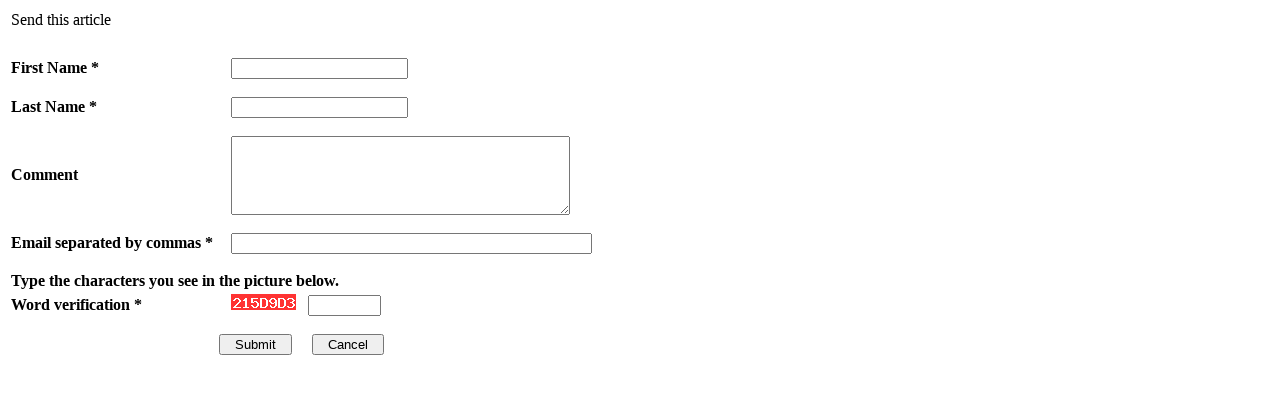

--- FILE ---
content_type: text/html; charset=iso-8859-1
request_url: http://scitizen.com/components/articlePromotion/sw_sendArticleForm.php?idContribution=1072
body_size: 763
content:

<div id="divSendArticle">
<div class="titrePage1  "><table><tr><td><div class="titrePage  ">Send&nbsp;this&nbsp;article</div></td><td  id="titleRight"><span class="contentTitrePage">&nbsp;</span></td></tr></table></div><br />
<span class="blogHome"></span>
<table>
<tr>
	<td><img src="/common/img/none.gif" width="120" height=1></td>
	<td><img src="/common/img/none.gif" width="10" height=1></td>
	<td><img src="/common/img/none.gif" height=1></td>
</tr>
<tr>
	<td><b>First Name<span class="blogHome">&nbsp;*</span></b></td>
	<td><img src="/common/img/none.gif" width="10" height=1></td>
	<td><input type="text" id="SAFirstName" name="SAFirstName" value="" /></td>
</tr>
<tr><td colspan="3"><img src="/common/img/none.gif" width="120" height=10></td></tr>
<tr>
	<td><b>Last Name<span class="blogHome">&nbsp;*</span></b></td>
	<td><img src="/common/img/none.gif" width="10" height=1></td>
	<td><input type="text" id="SALastName"n ame="SALastName" value="" />
	<input type="hidden" id="idContribution" name="idContribution" value="1072" />
	</td>
</tr>
<tr><td colspan="3"><img src="/common/img/none.gif" width="120" height=10></td></tr>
<tr>
	<td><b>Comment</b></td>
	<td><img src="/common/img/none.gif" width="10" height=1></td>
	<td><textarea rows="5" cols="40" id="SAcomment"></textarea></td>
</tr>
<tr><td colspan="3"><img src="/common/img/none.gif" width="120" height=10></td></tr>
<tr>
	<td><b>Email separated by commas<span class="blogHome">&nbsp;*</span></b></td>
	<td><img src="/common/img/none.gif" width="10" height=1></td>
	<td><input type="text" id="SAemail" name="SAemail" size="43" value="" />
	</td>
</tr>
<tr><td colspan="3"><img src="/common/img/none.gif" width="120" height=10></td></tr>
<tr><td colspan="3" class="titre"><B>Type the characters you see in the picture below.</B></td></tr>
<tr>
	<td><b>Word verification<span class="blogHome">&nbsp;*</span></b></td>
	<td><img src="/common/img/none.gif" width="10" height=1></td>
	<td><img src="/components/randomImage/sw_randomImage.php?id=cvffb35wUcIlsZoxq1L5%2B%2BynE%2FebGaN19qqpG4GlBAs%3D&key=e995f98d56967d946471af29d7bf99f1" />
	&nbsp;&nbsp;<input type="text" id="SAverif"  name="SAverif" size="7" maxlength="7" /></td>
</tr>
<tr><td colspan="3"><img src="/common/img/none.gif" width="120" height=10></td></tr>
<tr>
	<td colspan="3">
	<center>
	<input type="submit" name="SASubmit" id="SASubmit" value="&nbsp;&nbsp;Submit&nbsp;&nbsp;"
		onclick="SAConfirmSending();">&nbsp;&nbsp;&nbsp;&nbsp;
	<input type="submit" name="SACancel" id="SACancel" value="&nbsp;&nbsp;Cancel&nbsp;&nbsp;" onclick="tb_remove();closeTkpPopup();	">
	</center>
	</td>
</tr>
</table>
</div>

--- FILE ---
content_type: text/html; charset=UTF-8
request_url: http://scitizen.com/components/randomImage/sw_randomImage.php?id=cvffb35wUcIlsZoxq1L5%2B%2BynE%2FebGaN19qqpG4GlBAs%3D&key=e995f98d56967d946471af29d7bf99f1
body_size: 279
content:
�PNG

   IHDR   A      �G�@   �IDATH��V[� ,���O���é�j���*W�k4/1N7��o�P��|<�D����ı�ȁl,ً�4w�(��.�ն��*��A�� �d�=d�@9V�+��Y
]�h�!�t�1<�J_>no��1'�9���U@I]��^��QYց�ŀ��[/�
�i����g`�U��Sk�"�B�6z��,ô�k���K�
�o�̺��    IEND�B`�